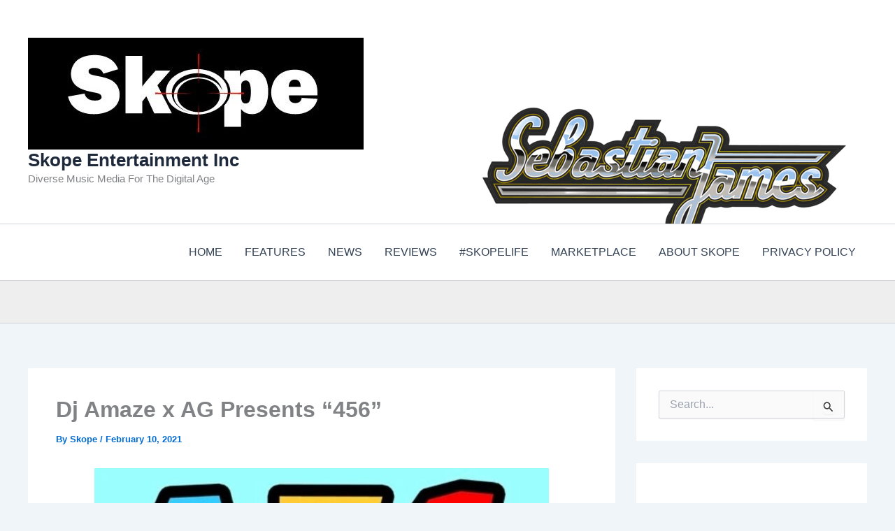

--- FILE ---
content_type: text/html; charset=utf-8
request_url: https://www.google.com/recaptcha/api2/aframe
body_size: 266
content:
<!DOCTYPE HTML><html><head><meta http-equiv="content-type" content="text/html; charset=UTF-8"></head><body><script nonce="_gg6_kHQQsRcKd3teOXt5w">/** Anti-fraud and anti-abuse applications only. See google.com/recaptcha */ try{var clients={'sodar':'https://pagead2.googlesyndication.com/pagead/sodar?'};window.addEventListener("message",function(a){try{if(a.source===window.parent){var b=JSON.parse(a.data);var c=clients[b['id']];if(c){var d=document.createElement('img');d.src=c+b['params']+'&rc='+(localStorage.getItem("rc::a")?sessionStorage.getItem("rc::b"):"");window.document.body.appendChild(d);sessionStorage.setItem("rc::e",parseInt(sessionStorage.getItem("rc::e")||0)+1);localStorage.setItem("rc::h",'1768970717599');}}}catch(b){}});window.parent.postMessage("_grecaptcha_ready", "*");}catch(b){}</script></body></html>